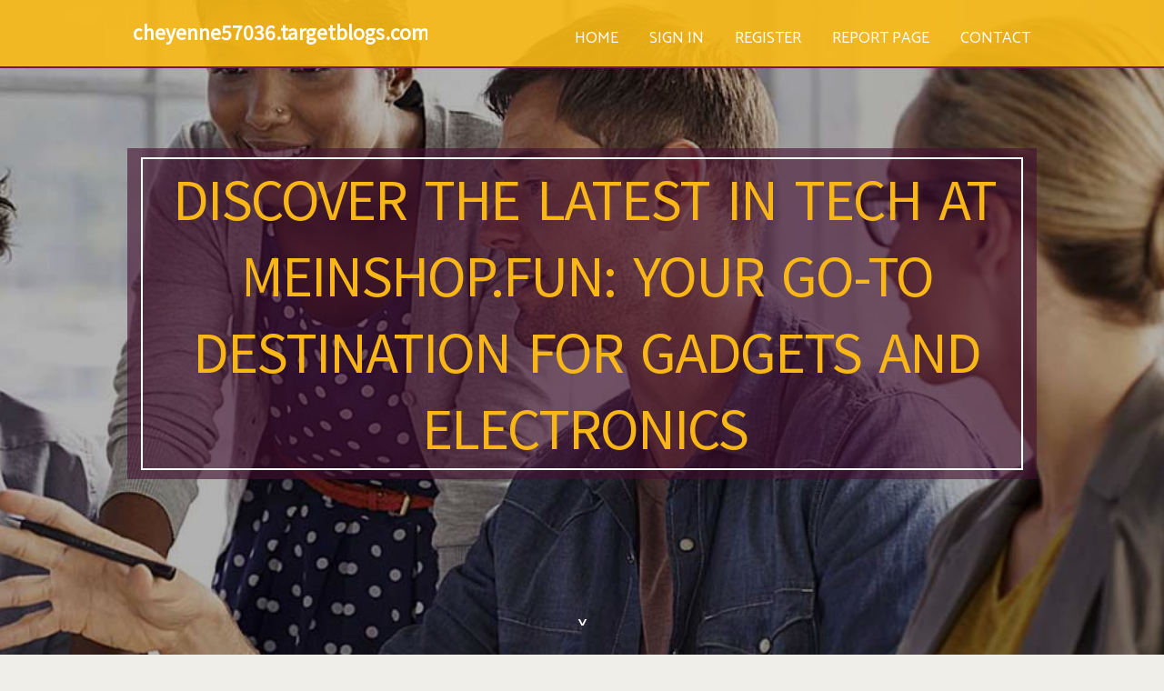

--- FILE ---
content_type: text/html; charset=UTF-8
request_url: https://cheyenne57036.targetblogs.com/27621276/discover-the-latest-in-tech-at-meinshop-fun-your-go-to-destination-for-gadgets-and-electronics
body_size: 5048
content:
<!DOCTYPE html>
<!--[if IE 8]><html class="lt-ie10 lt-ie9 no-js" prefix="og: https://ogp.me/ns#" lang="en"><![endif]-->
<!--[if IE 9]><html class="lt-ie10 no-js" prefix="og: https://ogp.me/ns#" lang="en"><![endif]-->
<!--[if gt IE 9]><!--><html class="no-js" prefix="og: https://ogp.me/ns#" lang="en"><!--<![endif]-->
<head>
<meta charset="utf-8"><meta http-equiv="X-UA-Compatible" content="IE=edge,chrome=1">
<title>Discover the Latest in Tech at MeinShop.Fun: Your Go-To Destination for Gadgets and Electronics</title>
<meta name="viewport" content="width=device-width,initial-scale=1,viewport-fit=cover">
<meta name="msapplication-tap-highlight" content="no">
<link href="https://cloud.targetblogs.com/blog/cdn/style.css" rel="stylesheet">
<meta name="generator" content="targetblogs.com">
<meta name="format-detection" content="telephone=no">
<meta property="og:url" content="https://cheyenne57036.targetblogs.com/27621276/discover-the-latest-in-tech-at-meinshop-fun-your-go-to-destination-for-gadgets-and-electronics">
<meta property="og:title" content="Discover the Latest in Tech at MeinShop.Fun: Your Go-To Destination for Gadgets and Electronics">
<meta property="og:type" content="article">
<meta property="og:description" content="Discover the Latest in Tech at MeinShop.Fun: Your Go-To Destination for Gadgets and Electronics">
<meta property="og:site_name" content="targetblogs.com">
<meta property="og:image" content="https://cloud.targetblogs.com/blog/images/img09.jpg">
<link rel="canonical" href="https://cheyenne57036.targetblogs.com/27621276/discover-the-latest-in-tech-at-meinshop-fun-your-go-to-destination-for-gadgets-and-electronics" />
<link href="https://cloud.targetblogs.com/favicon.ico" rel="shortcut icon" />
</head>
<body class="layout-01 wtf-homepage">
<div class="wnd-page color-red">

<div id="wrapper">

<header id="header">
<div id="layout-section" class="section header header-01 cf design-01 section-media">
<div class="nav-line initial-state cf wnd-fixed">
<div class="section-inner">
<div class="logo logo-default wnd-font-size-90 proxima-nova">
<div class="logo-content">
<div class="text-content-outer"><span class="text-content"><a class="blog_home_link" href="https://cheyenne57036.targetblogs.com"><strong>cheyenne57036.targetblogs.com</strong></a></span>
</div></div></div>

<nav id="menu" role="navigation"><div class="menu-not-loaded">

<ul class="level-1"><li class="wnd-active wnd-homepage">
<li><a href="https://targetblogs.com"><span>Home</span></a></li>
<li><a href="https://targetblogs.com/sign-in"><span>Sign In</span></a></li>
<li><a href="https://targetblogs.com/register"><span>Register</span></a></li>
<li><a href="https://targetblogs.com/report"><span>Report page</span></a></li>
<li><a href="https://targetblogs.com/contact"><span>Contact</span></a></li>
</ul><span class="more-text">More</span>
</div>
</nav>
  <span style="width:100px; display:none; height:100px; "><a href="https://targetblogs.com/new-posts?1">1</a><a href="https://targetblogs.com/new-posts?2">2</a><a href="https://targetblogs.com/new-posts?3">3</a><a href="https://targetblogs.com/new-posts?4">4</a><a href="https://targetblogs.com/new-posts?5">5</a></span>

<div id="menu-mobile" class="hidden"><a href="#" id="menu-submit"><span></span>Menu</a></div>

</div>
</div>

</div>
</header>
<main id="main" class="cf" role="main">
<div class="section-wrapper cf">
<div class="section-wrapper-content cf"><div class="section header header-01 cf design-01 section-media wnd-background-image">
<div class="section-bg">
<div class="section-bg-layer wnd-background-image  bgpos-top-center bgatt-scroll" style="background-image:url('https://cloud.targetblogs.com/blog/images/img09.jpg')"></div>
<div class="section-bg-layer section-bg-overlay overlay-black-light"></div>
</div>

<div class="header-content cf">
<div class="header-claim">
<div class="claim-content">
<div class="claim-inner">
<div class="section-inner">
<h1><span class="styled-inline-text claim-borders playfair-display"><span><span>DISCOVER THE LATEST IN TECH AT MEINSHOP.FUN: YOUR GO-TO DESTINATION FOR GADGETS AND ELECTRONICS</span></span></span></h1>
</div></div></div></div>

<a href="" class="more"></a>

</div>
<div class="header-gradient"></div>
</div><section class="section default-01 design-01 section-white"><div class="section-bg">
<div class="section-bg-layer">

</div>
<div class="section-bg-layer section-bg-overlay"></div>
</div>
<div class="section-inner">
<div class="content cf">
<div>
<div class="column-wrapper cf">
<div><div class="column-content pr" style="width:100%;">
<div><div class="text cf design-01">


<div class="text-content">
<h1><font style="font-size:170%">Discover the Latest in Tech at MeinShop.Fun: Your Go-To Destination for Gadgets and Electronics</font></h1>
<h2>Discover the Latest in Tech at MeinShop.Fun: Your Go-To Destination for Gadgets and Electronics</h2>
<h3><em>Blog Article</em></h3>

<p>Looking for the hottest tech gadgets to upgrade your digital lifestyle? Look no further than MeinShop.Fun, your ultimate destination for all things tech. From top-of-the-line smartphones and cutting-edge cameras to reliable security cams and sleek laptops, we've got everything you need to stay connected, entertained, and secure. Let's explore the must-have tech products that will take your digital experience to the next level.<br><br>Smartphones: Stay Connected on the Go<br><br>Keep up with the latest trends in mobile technology with our extensive selection of smartphones. Whether you're a die-hard Android fan or loyal to the iOS ecosystem, we offer a wide range of top smart phones from leading brands like Samsung, Apple, Google, and more. From flagship models boasting impressive performance and cutting-edge features to budget-friendly options that deliver great value for money, we have the perfect smartphone to suit your needs and budget.<br><br>Cameras: Capture Every Moment in Stunning Detail<br><br>Unleash your creativity and capture life's precious moments with our range of cameras. Whether you're a photography enthusiast or simply looking to snap some Instagram-worthy photos, we offer a variety of cameras to suit every skill level and budget. From high-resolution DSLRs and mirrorless cameras to compact point-and-shoots and action cams, we have the perfect camera to help you unleash your inner photographer and capture memories that last a lifetime.<br><br>Security Cams: Protect Your Home and Loved Ones<br><br>Keep an eye on your home and loved ones with our selection of security cams. Whether you're looking to deter intruders, monitor your property while you're away, or simply keep an eye on your pets, we offer a range of security cams to suit your needs. From indoor and outdoor cameras with advanced motion detection and night vision capabilities to smart cams that integrate seamlessly with your home automation system, we have the perfect solution to help you keep your home safe and secure.<br><br>Laptops: Work and Play Anywhere, Anytime<br><br>Stay productive on the go with our range of laptops. Whether you're a student, professional, or casual user, we offer a variety of laptops to suit every need and budget. From lightweight ultrabooks and powerful gaming laptops to versatile 2-in-1s and budget-friendly Chromebooks, we have the perfect laptop to help you work, play, and stay connected wherever life takes you.<br><br>Tablets: Entertainment and Productivity on the Go<br><br>Experience the ultimate in portability and versatility with our range of tablets. Whether you're watching movies, browsing the web, or getting work done on the go, we offer a variety of tablets to suit your needs. From sleek and lightweight iPads and Android tablets to rugged and durable devices designed for outdoor use, we have the perfect tablet to suit your lifestyle and budget.<br><br>TV: Immerse Yourself in Stunning Entertainment<br><br>Transform your living room into a home theater with our range of TVs. Whether you're a movie buff, sports fan, or gaming enthusiast, we offer a variety of TVs to suit every viewing preference and budget. From high-definition LED TVs <a href="https://meinshop.fun/">Security Cams</a> and 4K Ultra HD displays to smart TVs with built-in streaming apps and voice control capabilities, we have the perfect TV to bring your favorite content to life in stunning detail and clarity.<br><br>Conclusion<br><br>At MeinShop.Fun, we're committed to helping you stay connected, entertained, and secure with our curated selection of tech gadgets and electronics. Whether you're in need of a top smart phone, high-quality camera, reliable security cam, sleek laptop, versatile tablet, or immersive TV, we've got you covered. Shop our collection today and discover the latest in tech innovation at MeinShop.Fun!</p>
<a href="https://remove.backlinks.live" target="_blank">Report this page</a>
</div>

<div style="display:none"><a href="https://annievvtk902787.targetblogs.com/39858676/palette-red-bull-33-cl-boissons-%C3%A9nerg%C3%A9tiques-en-canettes-dawtona-sarl">1</a><a href="https://eduardo96308.targetblogs.com/39858675/%D9%87%D9%88%D8%AF%D9%8A-%D8%A7%D9%84%D8%B9%D9%82%D8%A7%D9%84-%D8%A7%D9%84%D9%85%D9%82%D8%B5%D8%A8-options">2</a><a href="https://rafaelceqhg.targetblogs.com/39858674/senjata-rahasia-kost-putri-eksklusif-depok">3</a><a href="https://tessirwn376967.targetblogs.com/39858673/chauffeur-service-providing-punctual-and-safe-travel">4</a><a href="https://deaconbavm209142.targetblogs.com/39858672/global-international-worldwide-emergency-shelter-network">5</a><a href="https://tiannalzfo451180.targetblogs.com/39858671/the-enigma-of-brad-joker-barnes">6</a><a href="https://mattieumbn052189.targetblogs.com/39858670/exploring-distinctive-functional-home-furniture-for-cleanroom-environments-and-labs">7</a><a href="https://nicolecomt783136.targetblogs.com/39858669/votre-guide-d%C3%A9finitif-pour-un-voyage-d-%C3%A9t%C3%A9-au-pays">8</a><a href="https://luckyreelvault.targetblogs.com/39858668/%E6%A8%93%E5%A1%94%E8%A1%9D%E5%88%BA%E4%B8%AD%E7%9A%84%E5%BF%AB%E9%80%9F%E5%8F%8D%E6%87%89%E6%8A%80%E5%B7%A7">9</a><a href="https://collinoemub.targetblogs.com/39858667/not-known-factual-statements-about-get-started">10</a><a href="https://nanniegjei137906.targetblogs.com/39858666/transplantmeti-i-flok%C3%ABve-n%C3%AB-turqi-nj%C3%AB-opsion-i-suksessh%C3%ABm">11</a><a href="https://qasimmhfv265272.targetblogs.com/39858665/%EC%8A%A4%ED%8F%AC%EC%B8%A0-%EC%86%94%EB%A3%A8%EC%85%98-%EA%B0%9C%EB%B0%9C-%EB%A7%9E%EC%B6%A4%ED%98%95-%EC%A0%84%EB%9E%B5%EA%B3%BC-%EB%B0%A9%EB%B2%95">12</a><a href="https://eth-address-generator87418.targetblogs.com/39858664/free-tron-usdt-vanity-address-generator-ending-with-999999">13</a><a href="https://deweyxmet274387.targetblogs.com/39858663/restore-your-roof-to-peak-performance">14</a><a href="https://meta17278.targetblogs.com/39858662/ayurvedic-products-india-natural-ways-to-support-digestion-immunity-overall-vitality">15</a></div>

</div></div></div></div></div></div></div></div>
</section>
</div></div>

</main>
<footer id="footer" class="cf">
<div class="section-wrapper cf">
<div class="section-wrapper-content cf"><div class="section footer-01 design-01 section-white">
<div class="section-bg">
<div class="section-bg-layer">
</div>
<div class="section-bg-layer section-bg-overlay"></div>
</div>

<div class="footer-columns">

<div class="section-inner">
<div class="column-box column-content pr">
<div class="content cf wnd-no-cols">
<div>
<div class="text cf design-01">

<div class="form block cf design-01">
<form action="" method="post" _lpchecked="1">
<fieldset class="form-fieldset">
<div><div class="form-input form-text cf wnd-form-field wnd-required">
<label for="field-wnd_ShortTextField_297219"><span class="inline-text"><span>Your Name</span></span></label>
<input id="field-wnd_ShortTextField_297219" name="wnd_ShortTextField_297219" required="" value="" type="text" maxlength="150">
</div><div class="form-input form-email cf wnd-form-field wnd-required">
<label for="field-wnd_EmailField_792175"><span class="inline-text"><span>Email</span></span></label>
<input id="field-wnd_EmailField_792175" name="wnd_EmailField_792175" required="" value="@" type="email" maxlength="255">
</div><div class="form-input form-textarea cf wnd-form-field">
<label for="field-wnd_LongTextField_298580"><span class="inline-text"><span>Comment</span></span></label>
<textarea rows="5" id="field-wnd_LongTextField_298580" name="wnd_LongTextField_298580" placeholder="Enter your comment..."></textarea>
</div></div>
</fieldset>
<div class="form-submit cf button-01"><button type="submit" name="send" value="wnd_FormBlock_859870"><span class="text">Submit</span></button></div>
</form>

</div></div></div></div></div>

<div class="column-box column-content pr">
<div class="content cf wnd-no-cols">
<div>
<div class="text cf design-01">
<div class="text-content"><h1>Comments</h1>

<h2>Unique visitors</h2>
<p>617 Visitors</p>
<h2>Report page</h2>
<p><a href="https://targetblogs.com/report" target="_blank" rel="nofollow" >Report website</a></p>
<h2>Contact Us</h2>
<p><a href="https://targetblogs.com/contact" target="_blank" rel="nofollow" >Contact</a></p>
</div></div></div></div></div>

<div class="column-box column-content pr">
<div class="map block design-01" style="margin-left:0%;margin-right:0%;">
<div class="map-content" id="wnd_MapBlock_872894_container" style="position:relative;padding-bottom:97.67%;">

</div>
</div>
</div>
</div>
<div class="background-stripe"></div>
</div>
    

<div class="footer-line">
<div class="section-inner">
<div class="footer-texts">
<div class="copyright cf">
<div class="copyright-content">
<span class="inline-text">
<span>© 2026&nbsp;All rights reserved</span>
</span>
</div>
</div>
<div class="system-footer cf">
<div class="system-footer-content"><div class="sf">
<div class="sf-content">Powered by <a href="https://targetblogs.com" rel="nofollow" target="_blank">targetblogs.com</a></div>
</div></div>
</div>
</div>
<div class="lang-select cf">
</div></div></div></div></div></div>

</footer>
</div>
</div>
<div id="fe_footer">
<div id="fe_footer_left"><a href="https://targetblogs.com/register" target="_blank">Make a website for free</a></div><a id="fe_footer_right" href="https://targetblogs.com/sign-in" target="_blank">Webiste Login</a><span style="display: none;"><a href="https://targetblogs.com/forum">forum</a></span>
</div>
<script defer src="https://static.cloudflareinsights.com/beacon.min.js/vcd15cbe7772f49c399c6a5babf22c1241717689176015" integrity="sha512-ZpsOmlRQV6y907TI0dKBHq9Md29nnaEIPlkf84rnaERnq6zvWvPUqr2ft8M1aS28oN72PdrCzSjY4U6VaAw1EQ==" data-cf-beacon='{"version":"2024.11.0","token":"c22ccbad4d1e48449ca7a42d67e7fdea","r":1,"server_timing":{"name":{"cfCacheStatus":true,"cfEdge":true,"cfExtPri":true,"cfL4":true,"cfOrigin":true,"cfSpeedBrain":true},"location_startswith":null}}' crossorigin="anonymous"></script>
</body>
</html>